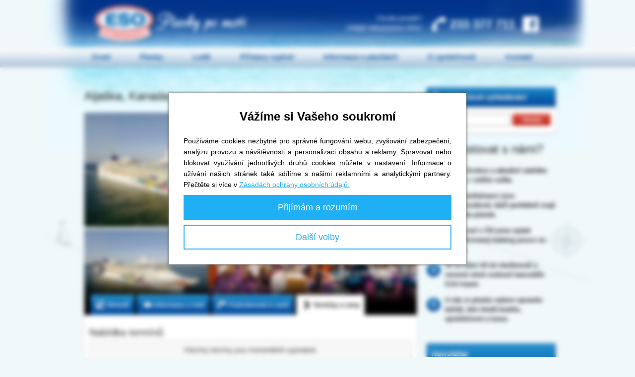

--- FILE ---
content_type: text/html; charset=UTF-8
request_url: https://plavby.esotravel.cz/plavby/aljaska-kanada-aljaska-ncl-jwel07cnnswdvan/
body_size: 9730
content:
<!DOCTYPE html>
<html xmlns="http://www.w3.org/1999/xhtml" xml:lang="cs" lang="cs">
<head>
  	<title>Plavby po moři Aljaška - Plavby po moři  | ESO Plavby</title>
  	<meta http-equiv="content-type" content="text/html; charset=utf-8" />
	<meta http-equiv="X-UA-Compatible" content="IE=Edge" />
    <meta name="viewport" content="width=device-width, initial-scale=1" />
    	<meta name="google-site-verification" content="QTUoAkHhOx-2B6e6h5DaomoMC65ZBKxFbzYmseYpPBM" />
	<link rel="shortcut icon" href="/img/favicon.ico" />
  <link rel="stylesheet" href="https://cdnjs.cloudflare.com/ajax/libs/font-awesome/6.2.1/css/all.min.css" integrity="sha512-MV7K8+y+gLIBoVD59lQIYicR65iaqukzvf/nwasF0nqhPay5w/9lJmVM2hMDcnK1OnMGCdVK+iQrJ7lzPJQd1w==" crossorigin="anonymous" referrerpolicy="no-referrer" />
  <link rel="stylesheet" type="text/css" href="/js/vendor/jquery-ui/dist/themes/start/jquery-ui.css" />
  <link rel="stylesheet" type="text/css" href="/js/vendor/fancyapps--fancybox/dist/jquery.fancybox.min.css" />
  <link rel="stylesheet" type="text/css" href="/js/vendor/bxslider/dist/jquery.bxslider.min.css" />
	<link rel="stylesheet" type="text/css" href="/style/main.css?v=56" media="all" />

	<script type="text/javascript" src="/js/vendor/jquery/dist/jquery.min.js"></script>
  <script type="text/javascript" src="/js/vendor/jquery-ui/dist/jquery-ui.min.js"></script>
  <script type="text/javascript" src="/js/vendor/bxslider/dist/jquery.bxslider.min.js"></script>
  <script type="text/javascript" src="/js/vendor/fancyapps--fancybox/dist/jquery.fancybox.min.js"></script>
  <script src="https://hrabos-gdpr.aira.cz/3abe31c5-401f-40ab-b2cb-016131df1428/init.js"></script>
	<script type="text/javascript" src="/js/jquery.addons.min.js?v=2"></script>
	<script type="text/javascript" src="/js/plavby.js?v=30"></script>
  
  <script type="text/plain" data-cookiecategory="marketing">
    // Facebook pixel.
    !function(f,b,e,v,n,t,s)
    {if(f.fbq)return;n=f.fbq=function(){n.callMethod?
      n.callMethod.apply(n,arguments):n.queue.push(arguments)};
      if(!f._fbq)f._fbq=n;n.push=n;n.loaded=!0;n.version='2.0';
      n.queue=[];t=b.createElement(e);t.async=!0;
      t.src=v;s=b.getElementsByTagName(e)[0];
      s.parentNode.insertBefore(t,s)}(window, document,'script',
      'https://connect.facebook.net/en_US/fbevents.js');
    fbq('init', '171435320140058');
    fbq('track', 'PageView');
  </script>
  

<script type="text/plain" data-cookiecategory="statistical">
  (function(i,s,o,g,r,a,m){i['GoogleAnalyticsObject']=r;i[r]=i[r]||function(){
  (i[r].q=i[r].q||[]).push(arguments)},i[r].l=1*new Date();a=s.createElement(o),
  m=s.getElementsByTagName(o)[0];a.async=1;a.src=g;m.parentNode.insertBefore(a,m)
  })(window,document,'script','//www.google-analytics.com/analytics.js','ga');

  ga('create', 'UA-830200-12', 'auto');
  ga('require', 'displayfeatures');
  ga('require', 'ecommerce');
  ga('send', 'pageview');
</script>
<script type="text/plain" data-cookiecategory="marketing">
    (function(w,d,s,l,i){w[l]=w[l]||[];w[l].push({'gtm.start':
        new Date().getTime(),event:'gtm.js'});var f=d.getElementsByTagName(s)[0],
        j=d.createElement(s),dl=l!='dataLayer'?'&l='+l:'';j.async=true;j.src=
        'https://www.googletagmanager.com/gtm.js?id='+i+dl;f.parentNode.insertBefore(j,f);
    })(window,document,'script','dataLayer','GTM-5X3WCTN');
</script>

	<!-- Extended tracking pro GA - events, outbound links, mails -->
	<script type="text/plain" data-cookiecategory="statistical" src="/js/ga.js"></script>
</head>
<body class="body-sub cz subpage" onload="spam()">
    <div id="head">
		<div class="logo"><a href="/"><h1>Plavby po moři ESO travel</h1><span>Plavby po moři</span></a></div>
	    <div class="info">Chcete poradit?<br />Volejte zákaznickou linku!</div>
		<div class="phone"><a href="tel:+420-233-377-711"><span></span>233 377 711</a></div>
	    <a href="https://www.facebook.com/plavbypomori/" class="fb"><span>Facebook</span></a>
    </div><!--/head-->
    <div id="menu">
	    <ul>
		    <li class="first"><a href="/">Úvod</a></li>
		    <li><a href="/plavby/">Plavby</a></li>
		    <li><a href="/lode/">Lodě</a></li>
		    <li><a href="/pristavy/">Přístavy vyplutí</a></li>
		    <li><a href="/informace/">Informace o plavbách</a></li>
		    <li>
          <a href="/o-spolecnosti/">O společnosti</a>
        </li>
		    <li><a href="/kontakty/">Kontakt</a></li>
	    </ul>
    </div><!-- /menu -->

    <div id="main">
      		<div class="content"><div id="cruise-left">
<h1>Aljaška, Kanada </h1>
<div id="cruise-head">
    <div class="img">
                        <a href="/foto/3/1/5.jpg" data-fancybox="gallery" rel="gallery"><img class="mainPhoto" src="/lib/img.php?id=315&amp;l=1" alt="Norwegian Jewel - Norwegian Cruise Lines"  /></a>
            </div><!--/img-->
    <div class="info">
        <ul>
            <li><strong>Destinace:</strong> <a href="/aljaska/">Aljaška</a></li>
                      <li>
              <strong>Přístavy:</strong>
                              <a href="/pristavy/seward/">Seward</a>
                                ,                               Icy Strait Point                ,                               Juneau                ,                               Skagway                ,                               Ketchikan                ,                               Inside Passage - plavba                ,                               Vancouver                                          </li>
                                                                      <li class="last"><strong>Loď:</strong> <a target="_blank" href="/lode/norwegian-cruise-lines/norwegian-jewel/">Norwegian Jewel</a> (Norwegian Cruise Lines)</li>
                    </ul>
    </div><!--/info-->
    <div class="clear"></div>
</div><!--/head-->
<div id="cruise-detail">
    <div class="slideshow">
                <div class="images">
            <ul class="bxslider">
                                <li><a href="/foto/3/1/5.jpg" data-fancybox="gallery" rel="gallery"><img class="galleryPhotos" src="/lib/img.php?id=315&amp;n=1" alt="Norwegian Jewel - Norwegian Cruise Lines"  /></a></li>
                                <li><a href="/foto/3/1/6.jpg" data-fancybox="gallery" rel="gallery"><img class="galleryPhotos" src="/lib/img.php?id=316&amp;n=1" alt="Norwegian Jewel - Norwegian Cruise Lines - restaurace na lodi s uměleckými obrazy"  /></a></li>
                                <li><a href="/foto/3/1/7.jpg" data-fancybox="gallery" rel="gallery"><img class="galleryPhotos" src="/lib/img.php?id=317&amp;n=1" alt="Norwegian Jewel - Norwegian Cruise Lines - moderní interiér lodi"  /></a></li>
                                <li><a href="/foto/3/1/8.jpg" data-fancybox="gallery" rel="gallery"><img class="galleryPhotos" src="/lib/img.php?id=318&amp;n=1" alt="Norwegian Jewel - Norwegian Cruise Lines - diskotéka na lodi"  /></a></li>
                                <li><a href="/foto/3/1/9.jpg" data-fancybox="gallery" rel="gallery"><img class="galleryPhotos" src="/lib/img.php?id=319&amp;n=1" alt="Norwegian Jewel - Norwegian Cruise Lines - konferenční zázemí na lodi"  /></a></li>
                                <li><a href="/foto/3/2/0.jpg" data-fancybox="gallery" rel="gallery"><img class="galleryPhotos" src="/lib/img.php?id=320&amp;n=1" alt="Norwegian Jewel - Norwegian Cruise Lines - sushi bar na lodi"  /></a></li>
                                <li><a href="/foto/3/2/1.jpg" data-fancybox="gallery" rel="gallery"><img class="galleryPhotos" src="/lib/img.php?id=321&amp;n=1" alt="Norwegian Jewel - Norwegian Cruise Lines - nákupní galerie na lodi"  /></a></li>
                                <li><a href="/foto/3/2/2.jpg" data-fancybox="gallery" rel="gallery"><img class="galleryPhotos" src="/lib/img.php?id=322&amp;n=1" alt="Norwegian Jewel - Norwegian Cruise Lines - restaurace na lodi s nadčasovými uměleckými díly v pozadí"  /></a></li>
                                <li><a href="/foto/3/2/3.jpg" data-fancybox="gallery" rel="gallery"><img class="galleryPhotos" src="/lib/img.php?id=323&amp;n=1" alt="Norwegian Jewel - Norwegian Cruise Lines - wellness centrum s výhledem ven"  /></a></li>
                                <li><a href="/foto/3/2/4.jpg" data-fancybox="gallery" rel="gallery"><img class="galleryPhotos" src="/lib/img.php?id=324&amp;n=1" alt="Norwegian Jewel - Norwegian Cruise Lines - Spinnaker Lounge"  /></a></li>
                                <li><a href="/foto/3/2/5.jpg" data-fancybox="gallery" rel="gallery"><img class="galleryPhotos" src="/lib/img.php?id=325&amp;n=1" alt="Norwegian Jewel - Norwegian Cruise Lines - večerní zábava a show na lodi"  /></a></li>
                                <li><a href="/foto/3/2/6.jpg" data-fancybox="gallery" rel="gallery"><img class="galleryPhotos" src="/lib/img.php?id=326&amp;n=1" alt="Norwegian Jewel - Norwegian Cruise Lines - Teppanyaki Restaurant "  /></a></li>
                                <li><a href="/foto/3/2/8.jpg" data-fancybox="gallery" rel="gallery"><img class="galleryPhotos" src="/lib/img.php?id=328&amp;n=1" alt="Norwegian Jewel - Norwegian Cruise Lines - restaurace na lodi a dekorativní výzdoba oken"  /></a></li>
                                <li><a href="/foto/3/2/9.jpg" data-fancybox="gallery" rel="gallery"><img class="galleryPhotos" src="/lib/img.php?id=329&amp;n=1" alt="Norwegian Jewel - Norwegian Cruise Lines - dětský koutek"  /></a></li>
                                <li><a href="/foto/3/3/0.jpg" data-fancybox="gallery" rel="gallery"><img class="galleryPhotos" src="/lib/img.php?id=330&amp;n=1" alt="Norwegian Jewel - Norwegian Cruise Lines - knihovna na lodi"  /></a></li>
                                <li><a href="/foto/3/3/1.jpg" data-fancybox="gallery" rel="gallery"><img class="galleryPhotos" src="/lib/img.php?id=331&amp;n=1" alt="Norwegian Jewel - Norwegian Cruise Lines - aqupark a tobogán na horní palubě lodi"  /></a></li>
                                <li><a href="/foto/3/3/2.jpg" data-fancybox="gallery" rel="gallery"><img class="galleryPhotos" src="/lib/img.php?id=332&amp;n=1" alt="Norwegian Jewel - Norwegian Cruise Lines - casino na lodi"  /></a></li>
                                <li><a href="/foto/3/3/3.jpg" data-fancybox="gallery" rel="gallery"><img class="galleryPhotos" src="/lib/img.php?id=333&amp;n=1" alt="Norwegian Jewel - Norwegian Cruise Lines - karaoke prostor na lodi"  /></a></li>
                            </ul>
        </div>
                <div class="shadow"></div>
        <div class="clear"></div>
    </div><!--/slideshow-->
    <div id="zalozky">
        <ul class="tabs">
            <li id="tab3" class="tab3"><a href="#itinerar"><em></em><span>Itinerář</span></a></li>
            <li id="tab2" class="tab2"><a href="#info-lod"><em></em><span>Informace o lodi</span></a></li>
            <li id="tab1" class="tab1"><a href="#info-plavba"><em></em><span>Podrobnosti k ceně</span></a></li>
            <li id="tab4" class="tab4"><a href="#termin-cena"><em></em><span>Termíny a ceny</span></a></li>
        </ul><!--/tabs-->
        <div class="clear"></div>
        <div id="itinerar" class="tab-content hide">
            
                        <div id="google-map"></div>
                                                <table class="itin-plan">
                <tr>
                    <th>Den</th>
                    <th class="harbour">Přístav</th>
                    <th>Připlutí</th>
                    <th>Vyplutí</th>
                </tr>
                                <tr class="odd">
                                      <td class="day">1.</td>
                    <td class="harbour">Seward (Aljaška)</td>
                    <td>-</td>
                    <td>21:00</td>
                                  </tr>
                                <tr class="even">
                                      <td class="day">
2.</td>
                    <td class="harbour">ledovec Hubbard Glacier - plavba (Aljaška)</td>
                    <td>-</td>
                    <td>18:00</td>
                                  </tr>
                                <tr class="odd">
                                      <td class="day">
3.</td>
                    <td class="harbour">Icy Strait Point (Aljaška)</td>
                    <td>09:00</td>
                    <td>18:00</td>
                                  </tr>
                                <tr class="even">
                                      <td class="day">
4.</td>
                    <td class="harbour">Juneau (Aljaška)</td>
                    <td>07:00</td>
                    <td>20:00</td>
                                  </tr>
                                <tr class="odd">
                                      <td class="day">
5.</td>
                    <td class="harbour">Skagway (Aljaška)</td>
                    <td>07:00</td>
                    <td>17:00</td>
                                  </tr>
                                <tr class="even">
                                      <td class="day">
6.</td>
                    <td class="harbour">Ketchikan (Aljaška)</td>
                    <td>13:00</td>
                    <td>20:00</td>
                                  </tr>
                                <tr class="odd">
                                      <td class="day">
7.</td>
                    <td class="harbour">Inside Passage - plavba (Aljaška)</td>
                    <td>-</td>
                    <td>-</td>
                                  </tr>
                                <tr class="even">
                                      <td class="day">
8.</td>
                    <td class="harbour">Vancouver (Kanada)</td>
                    <td>06:00</td>
                    <td>-</td>
                                  </tr>
                            </table>
                        
                        <div class="clear"></div>
        </div><!--/itinerar-->
        <div id="info-lod" class="tab-content ship-detail hide">
                        <div>
<i class="ubytovani"></i>
<h2>KAJUTY:</h2>
<b>Vnitřní kajuty:</b>
<ul>
<li>vnitřní kajuta bez okna: WC/sprcha, interaktivní TV/SAT/Pay-Per-View, přístup k internetu*, klimatizace, telefon, lednička, trezor, fén, velká manželská postel, která jde změnit na 2 postele pro jednu osobu, zásuvky 110/220 V, bezplatný room service (0.00 – 5.00 za poplatek)</li>
<li>*jen některé lodě/kategorie</li>
<li> </li>
<li><b>Vnitřní kajuta</b> (kategorie IC, ID, IF) – 13m<sup>2</sup></li>
<li><b>Vnitřní kajuta - střed lodi</b> (kategorie IA, IB, IE) – 13m<sup>2</sup>, kajuty ve střední části lodi</li>
<li><b>Vnitřní kajuta - rodinná</b> (kategorie I1) – 13m<sup>2</sup>, kajuty v blízkosti klubů pro děti a mládež</li>
<li>navíc: možnost rezervace propojených kajut stejné nebo jiné kategorie, 2 přistýlky</li>
</ul>
<b>Vnější kajuty:</b>
<ul>
<li>vnější kajuta s oknem (výhled na moře WC/sprcha, interaktivní TV/SAT/Pay-Per-View, přístup k internetu*, klimatizace, telefon, lednička, trezor, fén, velká manželská postel, která jde změnit na 2 postele pro jednu osobu, zásuvky 110/220 V, bezplatný room service (0.00 – 5.00 za poplatek)</li>
<li>*jen některé lodě/kategorie</li>
<li> </li>
<li><b>Vnější kajuta s omezeným výhledem</b> (kategorie OK) – 14m<sup>2</sup>, výhled je omezen záchrannými čluny visícími před kajutou apod.</li>
<li><b>Vnější kajuta s malým kulatým oknem</b> (kategorie OG) – 14m<sup>2</sup></li>
<li><b>Vnější kajuta s malým kulatým oknem - střed lodi</b> (kategorie OF) – 14m<sup>2</sup>, kajuty ve střední části lodi</li>
<li><b>Vnější kajuta s velkým oknem</b> (kategorie OA, OC) – 14m<sup>2</sup></li>
<li><b>Vnější kajuta s velkým oknem - střed lodi</b> (kategorie OB) – 14m<sup>2</sup>, kajuty ve střední části lodi</li>
<li><b>Vnější kajuta - rodinná</b> (kategorie O1) – 14m<sup>2</sup>, kajuty v blízkosti klubů pro děti a mládež</li>
<li>navíc: možnost rezervace propojených kajut stejné nebo jiné kategorie, 2 přistýlky</li>
</ul>
<b>Balkonové kajuty:</b>
<ul>
<li>kajuta s balkonem: WC/sprcha, interaktivní TV/SAT/Pay-Per-View, přístup k internetu*, klimatizace, telefon, lednička, káva/čaj s varnou konvicí/překapávačem na kajutě, trezor, fén, velká manželská postel, která jde změnit na 2 postele pro jednu osobu, zásuvky 110/220 V, bezplatný room service (0.00 – 5.00 za poplatek)</li>
<li>*jen některé lodě/kategorie</li>
<li> </li>
<li><b>Balkonová kajuta</b> (kategorie BB, BC, BD) – 19m<sup>2</sup></li>
<li><b>Balkonová kajuta - střed lodi</b> (kategorie BA) – 19m<sup>2</sup>, kajuty ve střední části lodi</li>
<li><b>Balkonová kajuta - rodinná</b> (kategorie B2, B3) – 19m<sup>2</sup>, kajuty v blízkosti klubů pro děti a mládež</li>
<li>navíc: možnost rezervace propojených kajut stejné nebo jiné kategorie, 2 přistýlky</li>
<li><b>Balkonová kajuta - na zádi</b> (kategorie B1) – 19m<sup>2</sup>, kajuta na zádi s výhledem přímo za loď</li>
</ul>
<b>Mini Suite kajuty s balkonem:</b>
<ul>
<li>WC/koupelna s vanou a sprchou*, interaktivní TV/SAT/Pay-Per-View, přístup k internetu*, klimatizace, telefon, lednička, trezor, fén, velká manželská postel, která jde změnit na 2 postele pro jednu osobu, župan, zásuvky 110/220 V, bezplatný room service (0.00 – 5.00 za poplatek)</li>
<li>*jen některé lodě/kategorie</li>
<li> </li>
<li><b>Mini Suite</b> (kategorie MB) – 26m<sup>2</sup></li>
<li><b>Mini Suite - střed lodi</b> (kategorie MA) – 26m<sup>2</sup>, kajuty ve střední části lodi</li>
<li><b>Mini Suite - na zádi</b> (kategorie M1) – 26m<sup>2</sup>, kajuta na zádi s výhledem přímo za loď</li>
</ul>
<b>Suite kajuty s balkonem / terasou:</b>
<ul>
<li>WC/koupelna s vanou a sprchou či sprchovým koutem, interaktivní TV/SAT/Pay-Per-View, rádio, klimatizace, telefon, mini bar, trezor, fén, velká manželská postel, která jde změnit na 2 postele pro jednu osobu, župan, zásuvky 110/220 V</li>
<li><b>služby:</b> přednostní nalodění/vylodění, doprovod na kajutu při nalodění, přednostní tender z lodi/na loď, služby komorníka a concierge*, presovač na espresso/capuccino*, minibar*, speciální předkrmy podávané každý večer na kajutě, pozvánka na snídani a oběd v jedné ze speciálních restaurací, koktejlová party s lodními důstojníky, výběr z několika druhů polštářů, bezplatný room service po 24 h s výběrem z exkluzivního "Suite" menu</li>
<li>*jen některé lodě/kategorie</li>
<li> </li>
<li><b>Penthouse</b> (kategorie SE) – 45 - 53m<sup>2</sup>, větší balkon</li>
<li>navíc: láhev sektu, balená voda a čerstvé ovoce na kajutě v den nalodění</li>
<li>kapacita: 2 osoby</li>
<li><b>Penthouse - na zádi</b> (kategorie SF) – 31 - 36m<sup>2</sup>, kajuta na zádi s výhledem přímo za loď</li>
<li>navíc: láhev sektu, balená voda a čerstvé ovoce na kajutě v den nalodění</li>
<li>kapacita: 2 osoby</li>
<li><b>Family Suite</b> (kategorie SC) – 51m<sup>2</sup></li>
<li>navíc: 2 ložnice, 2 koupelny (1x s vanou, 1x se sprchovým koutem), láhev sektu, balená voda a čerstvé ovoce na kajutě v den nalodění</li>
<li>kapacita: 5 osob</li>
</ul>
<b>The Haven Suite kajuty s balkonem / terasou:</b>
<ul>
<li>WC/koupelna s vanou a sprchou či sprchovým koutem, interaktivní TV/SAT/Pay-Per-View, rádio, klimatizace, telefon, trezor, fén, velká manželská postel, která jde změnit na 2 postele pro jednu osobu, župan, zásuvky 110/220 V</li>
<li><b>služby:</b> The Haven Courtyard – část lodi vyhrazená pro hosty v kajutách této kategorie, přednostní nalodění/vylodění, doprovod na kajutu při nalodění, přednostní tender z lodi/na loď, služby komorníka a concierge, obsluha v The Haven Courtyard, snídaní, obědů, odpoledního čaje a občerstvení i večeře v kajutě včetně formálních příležitostí, presovač na espresso/capuccino, mini bar, speciální předkrmy podávané každý večer na kajutě, pozvánka na snídani a oběd v jedné ze speciálních restaurací, koktejlová party s lodními důstojníky, výběr z několika druhů polštářů, bezplatný room service po 24 h s výběrem z exkluzivního "The Haven" menu</li>
<li> </li>
<li><b>The Haven Courtyard Penthouse </b> (kategorie H5) – 41m<sup>2</sup></li>
<li>navíc: láhev sektu, balená voda a čerstvé ovoce na kajutě v den nalodění</li>
<li>kapacita: 2 osoby</li>
<li><b>The Haven Family Villa</b> (kategorie H4) – 53m<sup>2</sup></li>
<li>navíc: 2 ložnice, 2 koupelny (1x s vanou, 1x se sprchovým koutem), láhev sektu, balená voda a čerstvé ovoce na kajutě v den nalodění</li>
<li>kapacita: 5 osob</li>
<li><b>The Haven Owner's Suite</b> (kategorie H3) – 73 - 76m<sup>2</sup></li>
<li>navíc: láhev šampaňského, výběr lihovin , nealkoholické nápoje, balená voda, a čerstvé ovoce na kajutě v den nalodění</li>
<li>kapacita: 2 osoby</li>
<li><b>The Haven Garden Villa</b> (kategorie H1) – 454m<sup>2</sup></li>
<li>navíc: láhev šampaňského, výběr lihovin , nealkoholické nápoje, balená voda, a čerstvé ovoce na kajutě v den nalodění, v den vylodění privátní transfer na letiště (u plaveb na 3 noci a delších)</li>
<li>kapacita: 8 osob</li>
</ul>
</div>
<div>
<i class="strava"></i>
<h2>RESTAURACE v ceně</h2>
<b>Azura Main Dining Room / Tsar's Palace Main Dining Room</b> – hlavní restaurace s obsluhou pro snídaně, obědy a večeře<br />
<b>Garden Café / Kid's Café</b> – samoobslužná restaurace s dětským oddělením nabízí omelety, vafle, ovoce, těstovny, sendviče, burgery, saláty<br />
<b>Blue Lagoon</b> – restaurace pro snídaně, obědy, večeře a občerstvení, otevřeno 24 h<br /> 
<b>Sky High Bar and Grill</b> – venkovní restaurace nabízející, sendviče, burgery, saláty<br /> 
<b>The Great Outdoors</b> – venkovní samoobslužná restaurace nabízí omelety, vafle, ovoce, těstovny, sendviče, burgery, saláty<br /> 
<b>Room Service</b> – 24 h donášková služba zdarma
</div>
<div>
<h2>RESTAURACE s rezervačním poplatkem / cenami a la carte</h2>
<b>Chin Chin Asian Restaurant</b> – sushi/sashimi bar a další speciality japonské, thajské a čínské kuchyně, saké bar<br />
<b>Moderno Churrascaria</b> – masové speciality z jihoamerických pastvin<br />
<b>Cagney’s Steakhouse</b> – tradiční americká restaurace nabízející steaky, humry a další speciality<br />
<b>Teppanyaki Restaurant</b> – grilované steaky, kuřecí maso, plody moře a zelenina, které kuchaři <i>hibachi</i> připraví jedinečným způsobem přímo před očima hostů<br />
<b>Le Bistro</b> – klasická francouzská restaurace s moderní francouzskou a středomořskou kuchyní<br />
<b>Mama's Italian Kitchen</b> – trattoria nabízející italskou kuchyni<br />
<b>Java Café</b> – kavárna, cukrárna (vybrané sladké pečivo zdarma)<br />
<b>Pizza Service 24 h</b> – pizza s donáškou do kajuty 
</div>
<div>
<h2>BARY</h2>
<b>Magnum's Champagne and Wine Bar</b> – elegantní bar s nabídkou výběrových vín a šampaňského<br />
<b>Shaker's Martini and Coctail Bar</b><br />
<b>Star Bar</b> – koktejlový bar<br />
<b>Maltings Beer and Whiskey Bar</b><br />
<b>Tango's Tapas Latin Bar</b> – tapas a tex-mex bar
</div>
<div>
<i class="zabava"></i>
<h2>ZÁBAVA</h2>
<b>Stardust Theatre</b> - divadelní sál<br />
<b>Spinnaker Lounge</b> – denní bar s vyhlídkou na oceán a večerní taneční klub s živou hudbou<br />
<b>LifeStyle Room</b> – salonek pro psaní dopisů, pohlednic či čtení<br />
<b>Casino</b><br />
<b>Diskotéka</b><br />
<b>Galerie umění</b><br />
<b>Nákupní galerie</b><br />
<b>Internet Café</b><br />
<b>Karetní salonek</b><br />
<b>Knihovna a audiotéka</b><br />
<b>Centrum videoher</b>
</div>
<div>
<h2>PRO DĚTI A MLÁDEŽ</h2>
<b>Splashdown Kid's Club</b> – klub pro děti 6 měsíců – 12 let (děti do 3 let pouze v doprovodu rodičů)<br />
<b>Club Underground</b> – klub pro mládež 13 – 17 let, herní konzole Wii<br />
<b>Aquapark</b><br />
<b>Dětský bazén</b>
</div>
<div>
<i class="relax"></i>
<h2>SPORT &amp; WELLNESS</h2>
<b>Wellness centrum</b><br />
<b>Kadeřnický a kosmetický salon</b><br />
<b>Bazény a vířivky</b><br />
<b>Paluba na opalování</b><br />
<b>Fitness centrum</b><br />
<b>Běžecká dráha</b><br />
<b>Multifunkční sportoviště</b><br />
<b>Stolní tenis</b><br />
<b>Golfový trenažér na driving a putting</b>
</div>
<div>
<i class="konference"></i>
<h2>KONFERENČNÍ VYBAVENÍ</h2>
<p>
Na lodi je k dispozici kompletní konferenční zázemí s moderními technologiemi.
</p>
</div>
                    </div>
        <div id="info-plavba" class="tab-content hide">
            <h2>Cena zájezdu zahrnuje</h2>
            <ul>
	<li>ubytování na lodi v kajutě dle výběru</li>
	<li>plavbu dle trasy</li>
   	<li>plnou penzi na lodi včetně odpoledního čaje a půlnočních bufetů</li>
	<li>studené a horké nealkoholické nápoje z automatů v samoobslužné restauraci a u venkovních barů</li>
	<li>kajutového stewarda</li>
	<li>portýrské služby při nalodění/vylodění</li>
	<li>dětský a mládežnický klub</li>
	<li>přístup na kulturní a sportovní akce během plavby</li>
	<li>sportovní a relaxační zařízení lodi (fitness, vířivky, bazény)</li>
</ul>

            <h2>Cena zájezdu nezahrnuje</h2>
            <ul>
<li><a href='/poplatky-norwegian/'>servisní poplatek</a> splatný na lodi</li>
<li>dopravu do/z přístavu</li>
<li>víza či vstupní povolení, jsou-li potřeba</li>
<li>fakultativní výlety</li>
<li>kadeřnický salon, wellness či jiné služby</li>
</ul>
            <br />
            
        </div>
        <div id="termin-cena" class="tab-content">
                                                                          <h2>Nabídka termínů</h2>
            <table>
                                                <tr>
                    <td class="first last termin notselected">
                                                Všechny termíny jsou momentálně vyprodané.
                                            </td>
                </tr>
                                            </table>
            <div id="cruise-order">
                <div id="cruise-order-step1">
                    <form action="/objednavka/" method="post">
                                            </form>
                                    </div>
            </div><!-- /cruise-order -->
        </div>
    </div>

</div><!--/cruise-detail-->
</div><!--/cruise-left-->
<div id="cruise-right">
    <div id="fulltext-search">
	<h3><span></span>Fulltextové vyhledávání</h3>
	<form action="/vyhledavani/" method="get" >
		<fieldset>
			<input name="r" size="20" type="text" required="required" placeholder="" />
			<div class="submit">
				<input type="submit" name="" value="Hledat" />
			</div>
		</fieldset>
	</form>
</div>
			<div id="whyus">
                <h2>Proč cestovat s námi?</h2>
                <ul>
                    <li><em>1</em> <span><strong>Máme širokou a aktuální nabídku plaveb z celého světa.</strong></span></li>                    <li><em>2</em> <span><strong>Naši zaměstnanci jsou profesionálové, kteří perfektně znají specifika plaveb.</strong></span></li>                    <li><em>3</em> <span><strong>Jako první v ČR jsme vydali specializovaný katalog pouze na plavby.</strong></span></li>                    <li><em>4</em> <span><strong>Je za námi 20 let zkušeností a renomé silné cestovní kanceláře ESO travel.</strong></span></li>                    <li><em>5</em> <span><strong>U nás si plavbu vybere opravdu každý, kdo hledá kvalitu, spolehlivost a luxus.</strong></span></li>                </ul>
            </div><!--/whyus-->

                <div id="newsletter">
                <form name="formular_newsletter" action="/newsletter-prihlaseni/" method="post">
                    <h3>Newsletter</h3>
                    <p>Chcete dostávat naše novinky mailem?</p>
                    <input type="email" name="email" value="" required="required" placeholder="zadejte e-mail" class="input-email" />
                    <input type="submit" name="newsletter" value="přihlásit" class="input-submit" />
                </form>
            </div><!--/newsletter-->

</div><!--/cruise-right-->
<div class="clear"></div>

<script type="text/javascript" src="/js/vendor/leaflet/dist/leaflet.js"></script>
<link rel="stylesheet" href="/js/vendor/leaflet/dist/leaflet.css" />

<script type="text/javascript">
  var oMap = L.map('google-map', {
    center: [51.505, -0.09],
    zoom: 8
  });
  var  myFGMarker = new L.FeatureGroup();
  // Creating a Layer object
  L.tileLayer('https://tile.openstreetmap.org/{z}/{x}/{y}.png', {
    attribution: '&copy; <a href="http://www.openstreetmap.org/copyright">OpenStreetMap</a>'
  }).addTo(oMap);
  
                  var marker = L.marker([60.121322, -149.430496]).bindTooltip("Seward",
        {
          permanent: true,
          direction: 'bottom',
          offset:L.point(-15, 25)
        });
      myFGMarker.addLayer(marker);
      myFGMarker.addTo(oMap);
                      var marker = L.marker([58.129224, -135.462324]).bindTooltip("Icy Strait Point",
        {
          permanent: true,
          direction: 'bottom',
          offset:L.point(-15, 25)
        });
      myFGMarker.addLayer(marker);
      myFGMarker.addTo(oMap);
                      var marker = L.marker([58.298244, -134.404890]).bindTooltip("Juneau",
        {
          permanent: true,
          direction: 'bottom',
          offset:L.point(-15, 25)
        });
      myFGMarker.addLayer(marker);
      myFGMarker.addTo(oMap);
                      var marker = L.marker([59.451670, -135.322348]).bindTooltip("Skagway",
        {
          permanent: true,
          direction: 'bottom',
          offset:L.point(-15, 25)
        });
      myFGMarker.addLayer(marker);
      myFGMarker.addTo(oMap);
                      var marker = L.marker([55.342205, -131.646221]).bindTooltip("Ketchikan",
        {
          permanent: true,
          direction: 'bottom',
          offset:L.point(-15, 25)
        });
      myFGMarker.addLayer(marker);
      myFGMarker.addTo(oMap);
                      var marker = L.marker([55.776117, -132.390747]).bindTooltip("Inside Passage - plavba",
        {
          permanent: true,
          direction: 'bottom',
          offset:L.point(-15, 25)
        });
      myFGMarker.addLayer(marker);
      myFGMarker.addTo(oMap);
                      var marker = L.marker([49.287806, -123.113476]).bindTooltip("Vancouver",
        {
          permanent: true,
          direction: 'bottom',
          offset:L.point(-15, 25)
        });
      myFGMarker.addLayer(marker);
      myFGMarker.addTo(oMap);
              
    oMap.fitWorld();
    L.control.scale().addTo(oMap);
    oMap.setMinZoom(2);
    oMap.setMaxZoom(8);

    var itinerarTab = document.getElementById('itinerar');
    var observer = new MutationObserver(function() {
      if(itinerarTab.style.display != 'none') {
        oMap.invalidateSize();
        oMap.fitBounds(myFGMarker.getBounds());
      }
    });
    observer.observe(itinerarTab, {attributes: true});
</script>

</div>
              <div id="foot-articles">
          	<div class="title">
           		<h2>Objevte kouzlo cestování lodí</h2>
               	<a href="/clanky/" class="more">další články &raquo;</a>
               	<div class="clear"></div>
            </div>
            <div class="box">
                <a href="/clanky/plavba-martinik--co-vsechno-muzete-zazit-ve-fort-de-france-a-jeho-okoli/"><img src="/files_upload/Martinik/bigstock--219301816.jpg?1553772838083" alt="Plavba Martinik: Co všechno můžete zažít ve Fort-de-France a jeho okolí?" /></a>
                <h4><a href="/clanky/plavba-martinik--co-vsechno-muzete-zazit-ve-fort-de-france-a-jeho-okoli/">Plavba Martinik: Co všechno můžete zažít ve Fort-de-France a jeho okolí?</a></h4>
	            <p>

Francouzský zámořský department v Karibském moři je nádherný kousek planety. Najdeme ho mezi ostrovy Svatá Lucie a Dominika a v pohodě se tu domluvíte francouzsky.

			        <a href="/clanky/plavba-martinik--co-vsechno-muzete-zazit-ve-fort-de-france-a-jeho-okoli/" class="more">více &raquo;</a>
	            </p>
            </div>
            <div class="box">
                <a href="/clanky/9-veci-ktere-si-sbalit-s-sebou-pred-prvni-plavbou/"><img src="/files_upload/8%20v%C4%9Bc%C3%AD%2C%20kter%C3%A9%20si%20sbalit%20s%20sebou%20p%C5%99ed%20prvn%C3%AD%20plavbou/bigstock-Travel-And-Vacations-Concept--176696908.jpg" alt="Věci, které si sbalit s sebou před plavbou na lodi" /></a>
                <h4><a href="/clanky/9-veci-ktere-si-sbalit-s-sebou-pred-prvni-plavbou/">Věci, které si sbalit s sebou před plavbou na lodi</a></h4>
	            <p>
A je to tady! Do vaší vysněné dovolené na lodi zbývá posledních pár dnů. Co si sbalit s sebou?
			        <a href="/clanky/9-veci-ktere-si-sbalit-s-sebou-pred-prvni-plavbou/" class="more">více &raquo;</a>
	            </p>
            </div>
            <div class="box">
                <a href="/clanky/oddysey-of-the-seas-/"><img src="/files_upload/Odyssey%20of%20the%20Seas/RCCL_Odyssey_CGI17_PoolDeckAerial_05_RET_CROP-1650x1000.jpg?1579869354388" alt="Oddysey of the Seas " /></a>
                <h4><a href="/clanky/oddysey-of-the-seas-/">Oddysey of the Seas </a></h4>
	            <p>Představujeme nový přírůstek do flotily společnosti Royal Carribean International. Na vlny se spustí koncem roku 2020.

			        <a href="/clanky/oddysey-of-the-seas-/" class="more">více &raquo;</a>
	            </p>
            </div>
            <div class="box last">
                <a href="/clanky/hamburk--pruvodce-mestem-a-zajimave-tipy-co-navstivit/"><img src="/files_upload/Hamburk/Historick%C3%BD%20p%C5%99%C3%ADstav%20Hamburgu%20a%20skladi%C5%A1t%C4%9B%20v%20gotick%C3%A9m%20slohu%20je%20na%20seznamu%20UNESCO.jpg?1579099391671" alt="Hamburk: Průvodce městem a zajímavé tipy co navštívit" /></a>
                <h4><a href="/clanky/hamburk--pruvodce-mestem-a-zajimave-tipy-co-navstivit/">Hamburk: Průvodce městem a zajímavé tipy co navštívit</a></h4>
	            <p>

Přístavní skvost s jedinečnou atmosférou. Některé zdroje mu přisuzují i pojmenování „německá brána do světa“. Nutno podotknout, že zcela oprávněné.

			        <a href="/clanky/hamburk--pruvodce-mestem-a-zajimave-tipy-co-navstivit/" class="more">více &raquo;</a>
	            </p>
            </div>
            <div class="clear"></div>
        </div><!--/footer-articles-->

    </div><!-- /main -->


<script>
/* <![CDATA[ */
var google_conversion_id = 1069619088;
var google_custom_params = window.google_tag_params;
var google_remarketing_only = true;
/* ]]> */
</script>
<script type="text/plain" data-cookiecategory="marketing" src="//www.googleadservices.com/pagead/conversion.js">
</script>


    <div id="foot">
	    <div class="foot-inside">
		    <ul class="links">
    			<li><a href="/plavby/">Plavby</a></li>
			    <li><a href="/informace/#smluvni-podminky">Smluvní podmínky</a></li>
			    <li><a href="/pojisteni/">Pojištění</a></li>
	    		<li><a href="/katalog/">Katalog</a></li>
              			<li><a href="/lodni-spolecnosti/">Lodní společnosti</a></li>
	    		<li><a id="AiraGdprCookiesOpenDialogLink" href="javascript: void(0);">Nastavení cookies</a></li>
		    	<li><a href="/o-spolecnosti/">O společnosti</a></li>
		    	<li><a href="/kontakty/">Kontakt</a></li>
    		</ul><!--/footlinks-->
			<div class="copyright">
				<em></em>
				Copyright &copy; 2026 <a href="https://www.esotravel.cz/">ESO travel a.s.</a><br />
				<a href="https://www.aira.cz/">Aira GROUP s.r.o.</a> Outsourcing IT
			</div><!--/copyright-->
			<div class="clear"></div>
	    </div><!--/foot-inside-->
    </div><!--/foot-->

</body>
</html>
